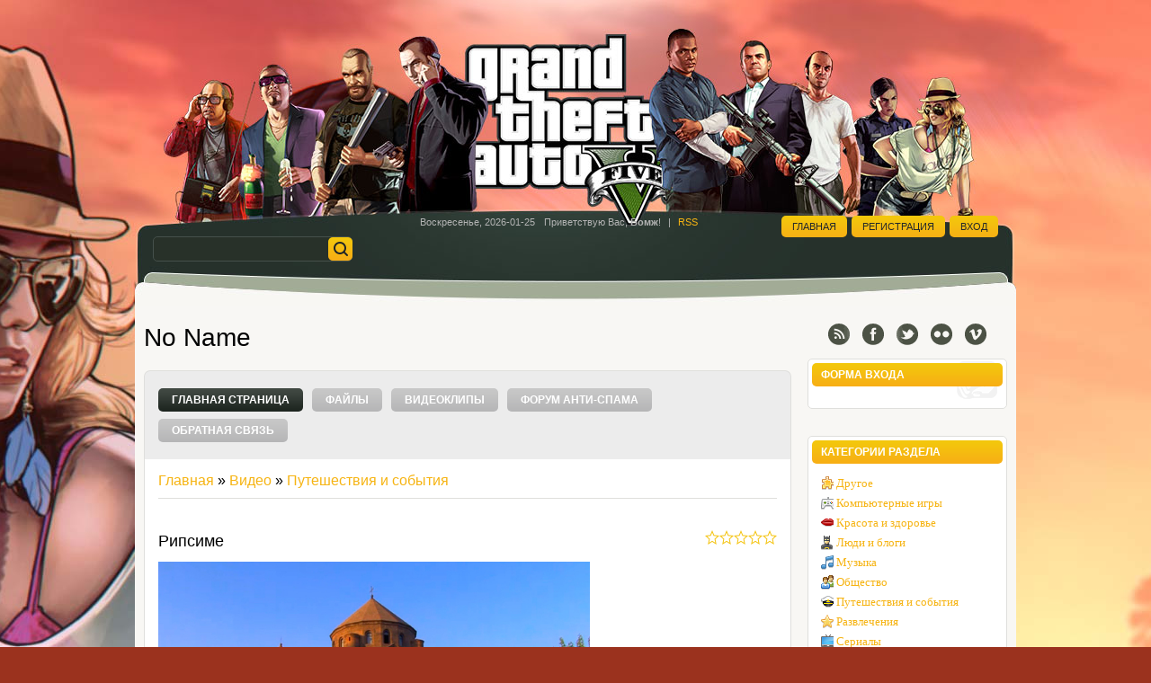

--- FILE ---
content_type: text/html; charset=UTF-8
request_url: https://anti-spam.clan.su/mchat/
body_size: 6467
content:
<!DOCTYPE html>
	<html><head>
		<meta name="color-scheme" content="light">
		<meta name="robots" content="none" />
		<link rel="stylesheet" href="/_st/my.css">
		<style>.UhideBlock{display:none; }</style>
		
		<script src="/.s/src/jquery-1.12.4.min.js"></script>
		<script src="/.s/src/uwnd.min.js?v=221008"></script>
		<script>
		
	function showProfile(uid ) {
		window.open('/index/8-' + uid)
	}
	
		function toUser(userLogin ) {
			(messageField = parent.window.document.getElementById('mchatMsgF'))
			&& (messageField.value += '[i]' + userLogin + '[/i], ') && messageField.focus();
		}
		</script>
	</head><body  class="mchat-body">
		<div id="newEntryT"></div>
		<div style="white-space:normal">
			
			<div class="cBlock1" style="padding:0 4px 5px 2px;margin-bottom:3px;">
				<div class="mcm-time" style="float:inline-end; font-size:8px;" title="2017-02-07">06:56:51</div>
				<div class="mcm-user" style="text-align:start;">
					
					<a class="mcm-user-name" href="javascript:void('Apply to')" onclick="toUser('Tonnygok');"><b>Tonnygok</b></a>
					
					
				</div>
				<div class="cMessage" style="text-align:start;">Я слесарь-сантехник, работаю в СПб, исполняю работы по замене, монтажу-демонтажу или ремонту сантехники (ванны, унитазы, сифоны, смесители и т.п.). Выезд на объект, только в окрестностях СПб. Цены не </div>
				
				
			</div>
			<div class="cBlock2" style="padding:0 4px 5px 2px;margin-bottom:3px;">
				<div class="mcm-time" style="float:inline-end; font-size:8px;" title="2017-02-03">22:27:57</div>
				<div class="mcm-user" style="text-align:start;">
					
					<a class="mcm-user-name" href="javascript:void('Apply to')" onclick="toUser('MichaelLoozy');"><b>MichaelLoozy</b></a>
					
					
				</div>
				<div class="cMessage" style="text-align:start;">- Белоснежная улыбказ за 7 дней <br>Инновационная система отбеливания зубов в домашних условиях. <br>Результат уже через 3 дня <br>Это абсолютно безопасно и не влияет <br>на чувствительность эмали зуб</div>
				
				
			</div>
			<div class="cBlock1" style="padding:0 4px 5px 2px;margin-bottom:3px;">
				<div class="mcm-time" style="float:inline-end; font-size:8px;" title="2017-02-03">18:58:21</div>
				<div class="mcm-user" style="text-align:start;">
					
					<a class="mcm-user-name" href="javascript:void('Apply to')" onclick="toUser('RichardSig');"><b>RichardSig</b></a>
					
					
				</div>
				<div class="cMessage" style="text-align:start;">Рекомендую лучшие портмоне – кошельки которые есть на сегодняшний день. <br> <br>https://goo.gl/AlMvuL - Портмоне Bailerry <br>Портмоне-клатч ручной работы. Прекрасный подарок для ценителя хороших вещ</div>
				
				
			</div>
			<div class="cBlock2" style="padding:0 4px 5px 2px;margin-bottom:3px;">
				<div class="mcm-time" style="float:inline-end; font-size:8px;" title="2017-01-17">20:34:02</div>
				<div class="mcm-user" style="text-align:start;">
					
					<a class="mcm-user-name" href="javascript:void('Apply to')" onclick="toUser('Haroldtum');"><b>Haroldtum</b></a>
					
					
				</div>
				<div class="cMessage" style="text-align:start;">визитки киев https://samuray.net.ua/products/plakaty</div>
				
				
			</div>
			<div class="cBlock1" style="padding:0 4px 5px 2px;margin-bottom:3px;">
				<div class="mcm-time" style="float:inline-end; font-size:8px;" title="2017-01-10">15:11:42</div>
				<div class="mcm-user" style="text-align:start;">
					
					<a class="mcm-user-name" href="javascript:void('Apply to')" onclick="toUser('JanetYA');"><b>JanetYA</b></a>
					
					
				</div>
				<div class="cMessage" style="text-align:start;">http://travelua.ru/76-panama - Панама — міст між двома Америками.<br>http://travelua.ru/101-zambia - Замбія</div>
				
				
			</div>
			<div class="cBlock2" style="padding:0 4px 5px 2px;margin-bottom:3px;">
				<div class="mcm-time" style="float:inline-end; font-size:8px;" title="2017-01-05">08:44:33</div>
				<div class="mcm-user" style="text-align:start;">
					
					<a class="mcm-user-name" href="javascript:void('Apply to')" onclick="toUser('Kennethwag');"><b>Kennethwag</b></a>
					
					
				</div>
				<div class="cMessage" style="text-align:start;">Ребята не удивляйтесь этому заголовку в топике! <br>Просто так получилось что перед новым годом, на кануне рождества я в бешенстве и гневе! <br>Моя любимая, как я думал девушка, она очень красивая и с</div>
				
				
			</div>
			<div class="cBlock1" style="padding:0 4px 5px 2px;margin-bottom:3px;">
				<div class="mcm-time" style="float:inline-end; font-size:8px;" title="2016-12-27">23:38:34</div>
				<div class="mcm-user" style="text-align:start;">
					
					<a class="mcm-user-name" href="javascript:void('Apply to')" onclick="toUser('LeonardRU');"><b>LeonardRU</b></a>
					
					
				</div>
				<div class="cMessage" style="text-align:start;">http://w-a-r-e-z.com/video/katastrofy/ - Катастрофы<br>http://w-a-r-e-z.com/games/quest/ - Квест игры</div>
				
				
			</div>
			<div class="cBlock2" style="padding:0 4px 5px 2px;margin-bottom:3px;">
				<div class="mcm-time" style="float:inline-end; font-size:8px;" title="2016-11-25">23:59:51</div>
				<div class="mcm-user" style="text-align:start;">
					
					<a class="mcm-user-name" href="javascript:void('Apply to')" onclick="toUser('VanessaET');"><b>VanessaET</b></a>
					
					
				</div>
				<div class="cMessage" style="text-align:start;">http://vizi-forum.com/index.php?showforum=399 - Фэнтези - VIZI-FORUM.com<br>http://vizi-forum.com/index.php?showforum=656 - Кредиторий - VIZI-FORUM.com</div>
				
				
			</div>
			<div class="cBlock1" style="padding:0 4px 5px 2px;margin-bottom:3px;">
				<div class="mcm-time" style="float:inline-end; font-size:8px;" title="2016-11-21">08:59:59</div>
				<div class="mcm-user" style="text-align:start;">
					
					<a class="mcm-user-name" href="javascript:void('Apply to')" onclick="toUser('Anitapaw');"><b>Anitapaw</b></a>
					
					
				</div>
				<div class="cMessage" style="text-align:start;">Представляем вам самые качественные Smart Watch с цветным дисплеем от крупнейших производителей из Тайваня по низкой цене. Внешне они выглядят очень богато и стильно. Аналогичные функции как у дорогих</div>
				
				
			</div>
			<div class="cBlock2" style="padding:0 4px 5px 2px;margin-bottom:3px;">
				<div class="mcm-time" style="float:inline-end; font-size:8px;" title="2016-11-20">23:18:11</div>
				<div class="mcm-user" style="text-align:start;">
					
					<a class="mcm-user-name" href="javascript:void('Apply to')" onclick="toUser('VanessaYO');"><b>VanessaYO</b></a>
					
					
				</div>
				<div class="cMessage" style="text-align:start;">http://vizi-forum.com/index.php?showforum=560 - Система - VIZI-FORUM.com<br>http://vizi-forum.com/index.php?showforum=211 - Религия - VIZI-FORUM.com</div>
				
				
			</div>
			<div class="cBlock1" style="padding:0 4px 5px 2px;margin-bottom:3px;">
				<div class="mcm-time" style="float:inline-end; font-size:8px;" title="2016-11-18">14:47:11</div>
				<div class="mcm-user" style="text-align:start;">
					
					<a class="mcm-user-name" href="javascript:void('Apply to')" onclick="toUser('Lorriewisee');"><b>Lorriewisee</b></a>
					
					
				</div>
				<div class="cMessage" style="text-align:start;">XRumer 12.0.20 - это современный многофункциональный комплекс для массового постинга/инвайтинга/автолайков/регистрации на: <br>+ Facebook <br>+ VKontakte <br>+ Одноклассниках <br>+ сотнях тысяч форумо</div>
				
				
			</div>
			<div class="cBlock2" style="padding:0 4px 5px 2px;margin-bottom:3px;">
				<div class="mcm-time" style="float:inline-end; font-size:8px;" title="2016-11-14">09:37:54</div>
				<div class="mcm-user" style="text-align:start;">
					
					<a class="mcm-user-name" href="javascript:void('Apply to')" onclick="toUser('AngelinaSU');"><b>AngelinaSU</b></a>
					
					
				</div>
				<div class="cMessage" style="text-align:start;">http://vizi.com.ua/ - VIZI.com.ua</div>
				
				
			</div>
			<div class="cBlock1" style="padding:0 4px 5px 2px;margin-bottom:3px;">
				<div class="mcm-time" style="float:inline-end; font-size:8px;" title="2016-11-10">15:02:08</div>
				<div class="mcm-user" style="text-align:start;">
					
					<a class="mcm-user-name" href="javascript:void('Apply to')" onclick="toUser('DamirIG');"><b>DamirIG</b></a>
					
					
				</div>
				<div class="cMessage" style="text-align:start;">http://swalka.com/ - swalka.com</div>
				
				
			</div>
			<div class="cBlock2" style="padding:0 4px 5px 2px;margin-bottom:3px;">
				<div class="mcm-time" style="float:inline-end; font-size:8px;" title="2016-11-09">14:53:31</div>
				<div class="mcm-user" style="text-align:start;">
					
					<a class="mcm-user-name" href="javascript:void('Apply to')" onclick="toUser('Iogjenn');"><b>Iogjenn</b></a>
					
					
				</div>
				<div class="cMessage" style="text-align:start;">Hello. And Bye.</div>
				
				
			</div>
			<div class="cBlock1" style="padding:0 4px 5px 2px;margin-bottom:3px;">
				<div class="mcm-time" style="float:inline-end; font-size:8px;" title="2016-11-05">11:57:12</div>
				<div class="mcm-user" style="text-align:start;">
					
					<a class="mcm-user-name" href="javascript:void('Apply to')" onclick="toUser('B76EtDP');"><b>B76EtDP</b></a>
					
					
				</div>
				<div class="cMessage" style="text-align:start;">Существует огромное количество рецептов салатов. Каждый повар добавляет свою изюминку, придавая блюду не повторимый вкус. <br>На праздники не редок в приготовлении и данный Крабовый салат. <br>http://</div>
				
				
			</div>
			<div class="cBlock2" style="padding:0 4px 5px 2px;margin-bottom:3px;">
				<div class="mcm-time" style="float:inline-end; font-size:8px;" title="2016-10-29">11:07:47</div>
				<div class="mcm-user" style="text-align:start;">
					
					<a class="mcm-user-name" href="javascript:void('Apply to')" onclick="toUser('ArmandoEviny');"><b>ArmandoEviny</b></a>
					
					
				</div>
				<div class="cMessage" style="text-align:start;">Доброго времени суток. <br>Есть мысль проработать серию фотографий для распространения в сети. В связи с этим хотелось бы применить опцию ультраскоростной видеосъёмки. <br>В кадре разместить логотип к</div>
				
				
			</div>
			<div class="cBlock1" style="padding:0 4px 5px 2px;margin-bottom:3px;">
				<div class="mcm-time" style="float:inline-end; font-size:8px;" title="2016-10-27">08:40:56</div>
				<div class="mcm-user" style="text-align:start;">
					
					<a class="mcm-user-name" href="javascript:void('Apply to')" onclick="toUser('Polinastoni');"><b>Polinastoni</b></a>
					
					
				</div>
				<div class="cMessage" style="text-align:start;">Единственный в мире специализированный интернет-магазин новогодних подарков приглашает за покупками.  Магазин http://www.europe-express.ru/ - Европейский экспресс более 10  лет специализируется на нов</div>
				
				
			</div>
			<div class="cBlock2" style="padding:0 4px 5px 2px;margin-bottom:3px;">
				<div class="mcm-time" style="float:inline-end; font-size:8px;" title="2016-10-23">02:04:57</div>
				<div class="mcm-user" style="text-align:start;">
					
					<a class="mcm-user-name" href="javascript:void('Apply to')" onclick="toUser('Gresgdip');"><b>Gresgdip</b></a>
					
					
				</div>
				<div class="cMessage" style="text-align:start;">buy generic cialis usa<br> http://pharmshop-online.com - generic cialis  cialis 20mg dosage private message<br> &lt;a href=&quot;http://pharmshop-online.com&quot;>generic cialis&lt;/a> - is cialis bet</div>
				
				
			</div>
			<div class="cBlock1" style="padding:0 4px 5px 2px;margin-bottom:3px;">
				<div class="mcm-time" style="float:inline-end; font-size:8px;" title="2016-10-17">14:46:23</div>
				<div class="mcm-user" style="text-align:start;">
					
					<a class="mcm-user-name" href="javascript:void('Apply to')" onclick="toUser('regiacau');"><b>regiacau</b></a>
					
					
				</div>
				<div class="cMessage" style="text-align:start;">http://bysws.ru - Mods for XRumer</div>
				
				
			</div>
			<div class="cBlock2" style="padding:0 4px 5px 2px;margin-bottom:3px;">
				<div class="mcm-time" style="float:inline-end; font-size:8px;" title="2016-10-02">08:31:36</div>
				<div class="mcm-user" style="text-align:start;">
					
					<a class="mcm-user-name" href="javascript:void('Apply to')" onclick="toUser('ParkerCef');"><b>ParkerCef</b></a>
					
					
				</div>
				<div class="cMessage" style="text-align:start;">http://zonatv.xyz/comedy - http://zonatv.xyz/comedy</div>
				
				
			</div>
			<div class="cBlock1" style="padding:0 4px 5px 2px;margin-bottom:3px;">
				<div class="mcm-time" style="float:inline-end; font-size:8px;" title="2016-10-01">10:07:26</div>
				<div class="mcm-user" style="text-align:start;">
					
					<a class="mcm-user-name" href="javascript:void('Apply to')" onclick="toUser('ArlineBioca');"><b>ArlineBioca</b></a>
					
					
				</div>
				<div class="cMessage" style="text-align:start;">SocPlugin 4.0.34 - самый эффективный soft для спама в соц.сетях <br> <br>http://www.hamariit.com/wp-content/uploads/2015/02/123-e1443936125187.jpg <br> <br>+ полностью автоматический обход капчи <br>+</div>
				
				
			</div>
			<div class="cBlock2" style="padding:0 4px 5px 2px;margin-bottom:3px;">
				<div class="mcm-time" style="float:inline-end; font-size:8px;" title="2016-09-23">01:50:49</div>
				<div class="mcm-user" style="text-align:start;">
					
					<a class="mcm-user-name" href="javascript:void('Apply to')" onclick="toUser('AneliaAF');"><b>AneliaAF</b></a>
					
					
				</div>
				<div class="cMessage" style="text-align:start;">top-files.net - top-files.net Книги</div>
				
				
			</div>
			<div class="cBlock1" style="padding:0 4px 5px 2px;margin-bottom:3px;">
				<div class="mcm-time" style="float:inline-end; font-size:8px;" title="2016-09-19">22:53:07</div>
				<div class="mcm-user" style="text-align:start;">
					
					<a class="mcm-user-name" href="javascript:void('Apply to')" onclick="toUser('Theresasism');"><b>Theresasism</b></a>
					
					
				</div>
				<div class="cMessage" style="text-align:start;">Распродажа добавок! <br>http://www.iherb.com/specials?rcode=TEY039 - Скидки до 90% <br>Лекарства, добавки и бады для здоровья со скидкой. Аминокислоты, ATФ Формулы, BCAA (с разветвленной цепью аминоки</div>
				
				
			</div>
			<div class="cBlock2" style="padding:0 4px 5px 2px;margin-bottom:3px;">
				<div class="mcm-time" style="float:inline-end; font-size:8px;" title="2016-09-18">17:43:17</div>
				<div class="mcm-user" style="text-align:start;">
					
					<a class="mcm-user-name" href="javascript:void('Apply to')" onclick="toUser('Sey76Et');"><b>Sey76Et</b></a>
					
					
				</div>
				<div class="cMessage" style="text-align:start;">Приготовить крабовый салат приготовить.<br> <br>http://tasty-video.com/salati/krabovi-salat/krabovij-salat-retsept-klassicheski j - салат крабовые палочки классический рецепт<br> <br>http://tasty-vide</div>
				
				
			</div>
			<div class="cBlock1" style="padding:0 4px 5px 2px;margin-bottom:3px;">
				<div class="mcm-time" style="float:inline-end; font-size:8px;" title="2016-09-07">05:28:09</div>
				<div class="mcm-user" style="text-align:start;">
					
					<a class="mcm-user-name" href="javascript:void('Apply to')" onclick="toUser('MichaenWV');"><b>MichaenWV</b></a>
					
					
				</div>
				<div class="cMessage" style="text-align:start;">http://vizi-soft.com/games_entertainments/sport - Спортивные - Sport<br>http://vizi-soft.com/hack-vzlom - способы обмана электросчётчика</div>
				
				
			</div>
			<div class="cBlock2" style="padding:0 4px 5px 2px;margin-bottom:3px;">
				<div class="mcm-time" style="float:inline-end; font-size:8px;" title="2016-09-04">23:33:22</div>
				<div class="mcm-user" style="text-align:start;">
					
					<a class="mcm-user-name" href="javascript:void('Apply to')" onclick="toUser('ElenkaMug');"><b>ElenkaMug</b></a>
					
					
				</div>
				<div class="cMessage" style="text-align:start;">Всем солнечный привет! <br>Не нашла раздел гда запостить, мне хочется похвастаться что у меня сейчас есть. <br>Недавно совершенно случайно купила на сайте реплику новейшего телефона Samsung Galaxy S 7</div>
				
				
			</div>
			<div class="cBlock1" style="padding:0 4px 5px 2px;margin-bottom:3px;">
				<div class="mcm-time" style="float:inline-end; font-size:8px;" title="2016-08-31">20:44:19</div>
				<div class="mcm-user" style="text-align:start;">
					
					<a class="mcm-user-name" href="javascript:void('Apply to')" onclick="toUser('MichaenYZ');"><b>MichaenYZ</b></a>
					
					
				</div>
				<div class="cMessage" style="text-align:start;">http://vizi-soft.com/hack-vzlom - способы обмана электросчётчика<br>http://vizi-soft.com/soft/system_programs/fast_start_of_the_programs - Запуск программ</div>
				
				
			</div>
			<div class="cBlock2" style="padding:0 4px 5px 2px;margin-bottom:3px;">
				<div class="mcm-time" style="float:inline-end; font-size:8px;" title="2016-08-27">11:36:18</div>
				<div class="mcm-user" style="text-align:start;">
					
					<a class="mcm-user-name" href="javascript:void('Apply to')" onclick="toUser('Angelalit');"><b>Angelalit</b></a>
					
					
				</div>
				<div class="cMessage" style="text-align:start;">Может, не совсем в тему, хочется поделиться своей радостью, но на нашла тут на нашем сайте подходящего раздела для фанатов кино. <br>Не так давно случайно нашла  информацию о запуске  совершенно новог</div>
				
				
			</div>
			<div class="cBlock1" style="padding:0 4px 5px 2px;margin-bottom:3px;">
				<div class="mcm-time" style="float:inline-end; font-size:8px;" title="2016-08-18">11:40:52</div>
				<div class="mcm-user" style="text-align:start;">
					
					<a class="mcm-user-name" href="javascript:void('Apply to')" onclick="toUser('Unlinasip');"><b>Unlinasip</b></a>
					
					
				</div>
				<div class="cMessage" style="text-align:start;">&lt;font color=color_url>[color=color_url - Доброго здоровья. <br>Многие серьезные бинокли герметичной конструкции имеют азотное наполнение, что предотвращает запотевание внутренних оптических элемент</div>
				
				
			</div>
			<div class="cBlock2" style="padding:0 4px 5px 2px;margin-bottom:3px;">
				<div class="mcm-time" style="float:inline-end; font-size:8px;" title="2016-08-12">13:06:01</div>
				<div class="mcm-user" style="text-align:start;">
					
					<a class="mcm-user-name" href="javascript:void('Apply to')" onclick="toUser('AesteDymn');"><b>AesteDymn</b></a>
					
					
				</div>
				<div class="cMessage" style="text-align:start;">&lt;font color=color_url>&lt;font color=color_url>[color=color_url - Как это будет...Незабываемо! В http://xn----itboccof0a.xn--p1ai/ - эротическом массажном салоне http://xn----itboccof0a.xn--p1ai/ -</div>
				
				
			</div>
			<div class="cBlock1" style="padding:0 4px 5px 2px;margin-bottom:3px;">
				<div class="mcm-time" style="float:inline-end; font-size:8px;" title="2016-08-01">15:28:43</div>
				<div class="mcm-user" style="text-align:start;">
					
					<a class="mcm-user-name" href="javascript:void('Apply to')" onclick="toUser('Wottetuast');"><b>Wottetuast</b></a>
					
					
				</div>
				<div class="cMessage" style="text-align:start;">&lt;font color=color_url>&lt;font color=color_url>[color=color_url - All good health! <br>reality.  http://alprazolamkrka.00family.com - barbados rental accommodation  March: Spring has arrived, rain </div>
				
				
			</div>
			<div class="cBlock2" style="padding:0 4px 5px 2px;margin-bottom:3px;">
				<div class="mcm-time" style="float:inline-end; font-size:8px;" title="2016-07-28">09:56:25</div>
				<div class="mcm-user" style="text-align:start;">
					
					<a class="mcm-user-name" href="javascript:void('Apply to')" onclick="toUser('Unlinasip');"><b>Unlinasip</b></a>
					
					
				</div>
				<div class="cMessage" style="text-align:start;">&lt;font color=color_url>[color=color_url - Рад вас приветствовать. <br>Многие туристы выбирают отдых в Турции во время отпуска и хотите выйти следующее  http://forklifttruck.yakiin.net/otel/index.htm</div>
				
				
			</div>
			<div class="cBlock1" style="padding:0 4px 5px 2px;margin-bottom:3px;">
				<div class="mcm-time" style="float:inline-end; font-size:8px;" title="2016-07-25">21:17:22</div>
				<div class="mcm-user" style="text-align:start;">
					
					<a class="mcm-user-name" href="javascript:void('Apply to')" onclick="toUser('Unlinasip');"><b>Unlinasip</b></a>
					
					
				</div>
				<div class="cMessage" style="text-align:start;">&lt;font color=color_url>[color=color_url - Разрешите вас приветствовать. <br>С уважением, президент Т.  http://ultrampill.00cd.com/gum/sitemap.html - Левзея анаболик  Если они не продают, и дал полну</div>
				
				
			</div>
			<div class="cBlock2" style="padding:0 4px 5px 2px;margin-bottom:3px;">
				<div class="mcm-time" style="float:inline-end; font-size:8px;" title="2016-07-25">17:50:40</div>
				<div class="mcm-user" style="text-align:start;">
					
					<a class="mcm-user-name" href="javascript:void('Apply to')" onclick="toUser('Unlinasip');"><b>Unlinasip</b></a>
					
					
				</div>
				<div class="cMessage" style="text-align:start;">&lt;font color=color_url>[color=color_url - Здравствуйте. <br>Оснащенный впадину под полом или на горе, который должен выйти.  http://asthma.freewebspace.com/index.html - смс чтобы возбудить парня  ди</div>
				
				
			</div>
			<div class="cBlock1" style="padding:0 4px 5px 2px;margin-bottom:3px;">
				<div class="mcm-time" style="float:inline-end; font-size:8px;" title="2016-07-25">14:30:22</div>
				<div class="mcm-user" style="text-align:start;">
					
					<a class="mcm-user-name" href="javascript:void('Apply to')" onclick="toUser('VisenteBoap');"><b>VisenteBoap</b></a>
					
					
				</div>
				<div class="cMessage" style="text-align:start;">How do I converter tta to flac free download imp source: http://www.audio-transcoder.com/how-to-convert-tta-files-to-flac - free tta to flac converter download actually  <br>generally .tta to .flac li</div>
				
				
			</div>
			<div class="cBlock2" style="padding:0 4px 5px 2px;margin-bottom:3px;">
				<div class="mcm-time" style="float:inline-end; font-size:8px;" title="2016-07-25">14:15:33</div>
				<div class="mcm-user" style="text-align:start;">
					
					<a class="mcm-user-name" href="javascript:void('Apply to')" onclick="toUser('Unlinasip');"><b>Unlinasip</b></a>
					
					
				</div>
				<div class="cMessage" style="text-align:start;">&lt;font color=color_url>&lt;font color=color_url>[color=color_url - Доброго здоровья. <br>- Я так люблю тебя трахнуть, что после жизни помнить, сучка.  http://ashwafera.htmlplanet.com/gum/index.html </div>
				
				
			</div>
			<div class="cBlock1" style="padding:0 4px 5px 2px;margin-bottom:3px;">
				<div class="mcm-time" style="float:inline-end; font-size:8px;" title="2016-07-25">09:57:58</div>
				<div class="mcm-user" style="text-align:start;">
					
					<a class="mcm-user-name" href="javascript:void('Apply to')" onclick="toUser('Unlinasip');"><b>Unlinasip</b></a>
					
					
				</div>
				<div class="cMessage" style="text-align:start;">&lt;font color=color_url>[color=color_url - Доброго здоровья. <br>gto 1214 стоимость pioneer deh-8300sd стоимость, конвой 001 gsm.  http://wantedcash.tumabeni.com/02/index.html - автомагнитолы c gps  </div>
				
				
			</div>
			<div class="cBlock2" style="padding:0 4px 5px 2px;margin-bottom:3px;">
				<div class="mcm-time" style="float:inline-end; font-size:8px;" title="2016-07-25">03:24:15</div>
				<div class="mcm-user" style="text-align:start;">
					
					<a class="mcm-user-name" href="javascript:void('Apply to')" onclick="toUser('VisenteBoap');"><b>VisenteBoap</b></a>
					
					
				</div>
				<div class="cMessage" style="text-align:start;">Tta to flac batch converter free i was reading this: http://www.audio-transcoder.com/how-to-convert-tta-files-to-flac - free tta to flac converter download date  <br>win best tta2flac converter foot</div>
				
				
			</div>
			<div class="cBlock1" style="padding:0 4px 5px 2px;margin-bottom:3px;">
				<div class="mcm-time" style="float:inline-end; font-size:8px;" title="2016-07-24">23:23:39</div>
				<div class="mcm-user" style="text-align:start;">
					
					<a class="mcm-user-name" href="javascript:void('Apply to')" onclick="toUser('VisenteBoap');"><b>VisenteBoap</b></a>
					
					
				</div>
				<div class="cMessage" style="text-align:start;">The Best tta to flac online he said http://www.audio-transcoder.com/how-to-convert-tta-files-to-flac - freeware tta to flac charge  <br>child batch tta flac converter watch</div>
				
				
			</div>
			<div class="cBlock2" style="padding:0 4px 5px 2px;margin-bottom:3px;">
				<div class="mcm-time" style="float:inline-end; font-size:8px;" title="2016-07-24">20:45:25</div>
				<div class="mcm-user" style="text-align:start;">
					
					<a class="mcm-user-name" href="javascript:void('Apply to')" onclick="toUser('Unlinasip');"><b>Unlinasip</b></a>
					
					
				</div>
				<div class="cMessage" style="text-align:start;">&lt;font color=color_url>&lt;font color=color_url>[color=color_url - Приветствую вас. <br>Создатель Содержание: Как испытать филдистор на бесперебойность?  http://irad-umewed.exactpages.com/gsm/sitema</div>
				
				
			</div>
			<div class="cBlock1" style="padding:0 4px 5px 2px;margin-bottom:3px;">
				<div class="mcm-time" style="float:inline-end; font-size:8px;" title="2016-07-24">17:04:13</div>
				<div class="mcm-user" style="text-align:start;">
					
					<a class="mcm-user-name" href="javascript:void('Apply to')" onclick="toUser('Unlinasip');"><b>Unlinasip</b></a>
					
					
				</div>
				<div class="cMessage" style="text-align:start;">&lt;font color=color_url>[color=color_url - Мое почтение <br>После всего этого, как протянут кабель подходящей длины, необходимо выработать насадку разъемов (на  http://may280513.tf9.ru/radio - устано</div>
				
				
			</div>
			<div class="cBlock2" style="padding:0 4px 5px 2px;margin-bottom:3px;">
				<div class="mcm-time" style="float:inline-end; font-size:8px;" title="2016-07-23">23:02:32</div>
				<div class="mcm-user" style="text-align:start;">
					
					<a class="mcm-user-name" href="javascript:void('Apply to')" onclick="toUser('Unlinasip');"><b>Unlinasip</b></a>
					
					
				</div>
				<div class="cMessage" style="text-align:start;">&lt;font color=color_url>&lt;font color=color_url>[color=color_url - Доброе утро. <br>Их линзы отличаются слегка выпуклой поверхностью и каплеобразной формой.  http://triaminic.tvheaven.com/mikro/inde</div>
				
				
			</div>
			<div class="cBlock1" style="padding:0 4px 5px 2px;margin-bottom:3px;">
				<div class="mcm-time" style="float:inline-end; font-size:8px;" title="2016-07-19">05:20:16</div>
				<div class="mcm-user" style="text-align:start;">
					
					<a class="mcm-user-name" href="javascript:void('Apply to')" onclick="toUser('Unlinasip');"><b>Unlinasip</b></a>
					
					
				</div>
				<div class="cMessage" style="text-align:start;">&lt;font color=color_url>&lt;font color=color_url>&lt;font color=color_url>[color=color_url - Позвольте вас приветствовать. <br>Основные функции брелока  http://pmepotu.0catch.com/treker/sitemap.html </div>
				
				
			</div>
			<div class="cBlock2" style="padding:0 4px 5px 2px;margin-bottom:3px;">
				<div class="mcm-time" style="float:inline-end; font-size:8px;" title="2016-07-16">23:08:04</div>
				<div class="mcm-user" style="text-align:start;">
					
					<a class="mcm-user-name" href="javascript:void('Apply to')" onclick="toUser('222');"><b>222</b></a>
					
					
				</div>
				<div class="cMessage" style="text-align:start;">https://new.vk.com/gopokemon2016</div>
				
				
			</div>
			<div class="cBlock1" style="padding:0 4px 5px 2px;margin-bottom:3px;">
				<div class="mcm-time" style="float:inline-end; font-size:8px;" title="2016-07-16">23:07:45</div>
				<div class="mcm-user" style="text-align:start;">
					
					<a class="mcm-user-name" href="javascript:void('Apply to')" onclick="toUser('222');"><b>222</b></a>
					
					
				</div>
				<div class="cMessage" style="text-align:start;">https://new.vk.com/gopokemon2016</div>
				
				
			</div>
			<div class="cBlock2" style="padding:0 4px 5px 2px;margin-bottom:3px;">
				<div class="mcm-time" style="float:inline-end; font-size:8px;" title="2016-07-16">23:07:36</div>
				<div class="mcm-user" style="text-align:start;">
					
					<a class="mcm-user-name" href="javascript:void('Apply to')" onclick="toUser('222');"><b>222</b></a>
					
					
				</div>
				<div class="cMessage" style="text-align:start;">https://new.vk.com/gopokemon2016</div>
				
				
			</div>
			<div class="cBlock1" style="padding:0 4px 5px 2px;margin-bottom:3px;">
				<div class="mcm-time" style="float:inline-end; font-size:8px;" title="2016-07-09">01:59:50</div>
				<div class="mcm-user" style="text-align:start;">
					
					<a class="mcm-user-name" href="javascript:void('Apply to')" onclick="toUser('AesteDymn');"><b>AesteDymn</b></a>
					
					
				</div>
				<div class="cMessage" style="text-align:start;">[color=color_url - Как это будет...Незабываемо! В эротическом массажном салоне http://xn----itboccof0a.xn--p1ai/ - «Клеопатра»[color=color_url -  предусмотрено множество различных http://xn----itbocco</div>
				
				
			</div>
			<div class="cBlock2" style="padding:0 4px 5px 2px;margin-bottom:3px;">
				<div class="mcm-time" style="float:inline-end; font-size:8px;" title="2016-07-06">12:05:22</div>
				<div class="mcm-user" style="text-align:start;">
					
					<a class="mcm-user-name" href="javascript:void('Apply to')" onclick="toUser('JimlardReks');"><b>JimlardReks</b></a>
					
					
				</div>
				<div class="cMessage" style="text-align:start;">LKvsdhngopdvc <br>Hhkcasdf: http://igorles754.wordpress.com <br>http://igorles754.wordpress.com - Mfavotep dfdfdfdsdgd  <br>Ydvbdgnhm</div>
				
				
			</div>
			<div class="cBlock1" style="padding:0 4px 5px 2px;margin-bottom:3px;">
				<div class="mcm-time" style="float:inline-end; font-size:8px;" title="2016-07-03">15:26:48</div>
				<div class="mcm-user" style="text-align:start;">
					
					<a class="mcm-user-name" href="javascript:void('Apply to')" onclick="toUser('JimlardReks');"><b>JimlardReks</b></a>
					
					
				</div>
				<div class="cMessage" style="text-align:start;">LKvsdhngopdvc <br>Here: Hhkcasdf: http://igorles754.wordpress.com <br>http://igorles754.wordpress.com - Mfavotep Udvxfbdfn <br>OIasvsxfncmn</div>
				
				
			</div>
			<div class="cBlock2" style="padding:0 4px 5px 2px;margin-bottom:3px;">
				<div class="mcm-time" style="float:inline-end; font-size:8px;" title="2016-06-30">17:48:20</div>
				<div class="mcm-user" style="text-align:start;">
					
					<a class="mcm-user-name" href="javascript:void('Apply to')" onclick="toUser('Microbladin13Er');"><b>Microbladin13Er</b></a>
					
					
				</div>
				<div class="cMessage" style="text-align:start;">Лучшмй мастер бровист <br>https://www.instagram.com/microbladingmimika/ - Микроблейдинг бровей</div>
				
				
			</div>
		</div>
		<div id="newEntryB"></div>
	</body></html>
<!-- 0.02455 (s757) -->